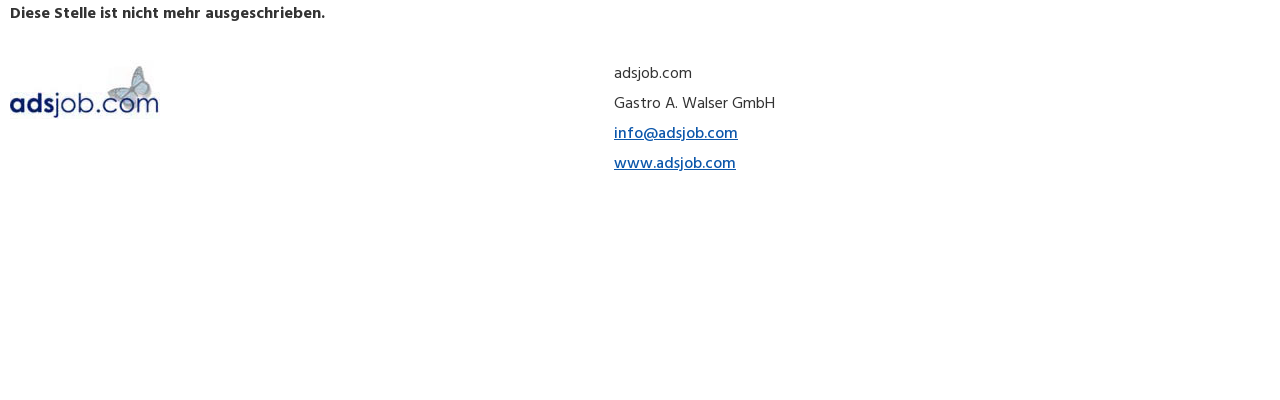

--- FILE ---
content_type: text/html; charset=UTF-8
request_url: https://www.adsjob.com/bet_detail_kl.php?id=12078
body_size: 1201
content:
<!DOCTYPE HTML PUBLIC "-//W3C//DTD HTML 4.01 Transitional//EN">
<html>
<head>
<title>adsjob.com - der Gastronomie-Stellenmarkt</title>
<meta http-equiv="Content-Type" content="text/html; charset=iso-8859-1">
<meta name="viewport" content="width=520" />
<link href="https://fonts.googleapis.com/css?family=Hind+Guntur:300,400,500,700" rel="stylesheet"> 
<link href="files/cto_layout/css/customize.css" rel="stylesheet" type="text/css">
</head>

<body leftmargin="10" topmargin="0" marginwidth="10" marginheight="0">
    <table width="100%" border="0" cellspacing="0" cellpadding="0">
    <td colspan="2" valign="top"><strong>Diese Stelle ist nicht mehr ausgeschrieben.</strong></td>
    </tr>
    <tr>
    <td colspan="2" valign="top">&nbsp;</td>
    </tr>
    <tr> 
    <td height="40" valign="top" bgcolor="#FFFFFF"><img src="images/logo_kl.jpg" alt="" width="150" height="59"><br>
    <br></td>
    <td height="40" valign="top" bgcolor="#FFFFFF">adsjob.com<br>
    Gastro A. Walser GmbH<br>
    <a href="mailto:info@adsjob.com">info@adsjob.com</a><br>
    <a href="http://www.adsjob.com" target="_blank">www.adsjob.com</a></td>
    </tr>
    </table>
	</body>
</html>
